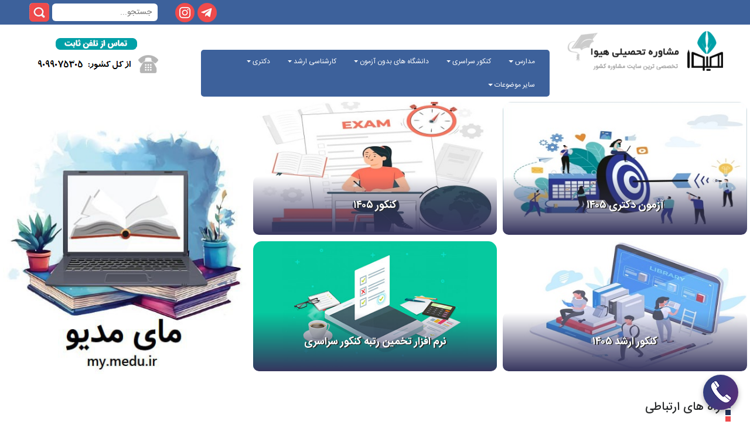

--- FILE ---
content_type: text/html; charset=UTF-8
request_url: https://www.heyvagroup.com/?page=1175
body_size: 12967
content:




<!doctype html>
<html lang="en">
<head>
<meta charset="utf-8">
<meta name="viewport" content="width=device-width, initial-scale=1, shrink-to-fit=no">

<meta name="author" content="">
<link rel="icon" href="images_newtheme2/logo.ico">
<title>مشاوره تحصیلی هیوا | مشاوره مدارس , کنکور سراسری , ارشد و دکتری</title>
<meta name="description" content="هیوا تخصصی ترین سایت کشور در زمینه مشاوره تحصیلی , کنکور سراسری ، ارشد ، دکتری و اطلاع رسانی اخبار دانشگاه ها و استخدام است" />
<meta name="keywords" content="تیزهوشان ، نمونه دولتی ، مدارس ، کنکور ، ارشد ، دکتری ، استخدام ، دانشگاه ، دانشگاه سراسری ، دانشگاه آزاد ، تخمین رتبه ، انتخاب رشته ، علمی کاربردی ، غیر انتفاعی ، مدارس شاهد ، بدون کنکور ، بدون آزمون ، مشاوره تحصیلی ، نمونه سوالات" />

<!-- Bootstrap core CSS -->
<link href="/css_newtheme2/bootstrap.min.css" rel="stylesheet">
<link href="/css_newtheme2/style.css" rel="stylesheet">
<link href="/css_newtheme2/font.css" rel="stylesheet">
<link href="/css_newtheme2/font-awesome.css" rel="stylesheet">
<link href="/css_newtheme2/bootstrap-rtl.css" rel="stylesheet">
<link rel="stylesheet" href="/css_newtheme2/owl.carousel.min.css">
<link rel="stylesheet" type="text/css" media="all" href="/css_newtheme2/stellarnav.min.css">

</head>

<header class="heyva-header py-4">
<div class="mobile_header " style="display:none">
    <div class="mobile_header_right">
          <a class="menu-toggle" style="z-index: 11111111111111111;position: relative;right: 20px;top: 0;color: white; float:right">|||</a>

    </div>
    <div class="mobile_header_left">
   <a href="https://www.instagram.com/heyvagroup" target="_blank"><img class="float-left" src="/images_newtheme2/insta.png"></a>
     <a href="https://t.me/heyvagroup" target="_blank"><img class="float-left" src="/images_newtheme2/telegram.png"></a>
     

<form class="form-wrapper cf float-left" method="get" action="/search.php">
          <input type="text" placeholder="جستجو...  " required name="s"  style="margin-top:-1px" >
          <button type="submit"></button>
        </form>

    </div>
<center><img  src="/images_newtheme2/header_new.png"  data-toggle="modal" data-target="#myModalTel" style="cursor:pointer;margin-top:10px"></center>
</div>





  <div class="row mymob" style="margin:0; display:block !important">
    <div class="sidebar  hidden-xs">
      <div id="rectangle14">
        

<form class="form-wrapper cf float-left" method="get" action="/search.php">
          <input type="text" placeholder="جستجو...  " required name="s"  style="margin-top:-1px" >
          <button type="submit"></button>
        </form>

        <div class="iconinsta"> <a href="https://www.instagram.com/heyvagroup_com" target="_blank"><img class="float-left" src="/images_newtheme2/insta.png"></a> </div>
<div class="icontel"> <a href="https://t.me/heyvagroup" target="_blank"><img class="float-left" src="/images_newtheme2/telegram.png"></a> </div>      </div>
    </div>
    <div class="heder col-md-12 ">
      <div class="col-md-3 pt-1  hidden-xs"> <a class="navbar-brand clearfix" href="https://www.heyvagroup.com/?utm_source=articles&utm_medium=header&utm_campaign=main_page"><img src="/images_newtheme2/logo.png" alt="مشاوره تحصیلی هیوا" title="مشاوره تحصیلی هیوا"/></a> </div>
      <div class="col-md-6 pt-1">
        <div class="row">
          <div class="matn1 col-md-4">
            <h6><small>
              <p><strong></strong></p>
              </small></h6>
          </div>
          <div class="matn2 col-md-4">
            <h6><small>
              <p class="text-danger"><strong><strong></strong> </strong> </p>
              </small></h6>
          </div>
          <div class="matn3 col-md-4">
            <h6><small>
              <p><strong> </strong> </p>
              </small></h6>
          </div>
        </div>
        <div class="row" style="clear:both">
          <div class="mnu col-md-12">
            <link href="/css_newtheme2/my.css" rel="stylesheet">

<!-- Google tag (gtag.js) -->
<script async src="https://www.googletagmanager.com/gtag/js?id=G-CT2JYNDLCQ"></script>
<script>
  window.dataLayer = window.dataLayer || [];
  function gtag(){dataLayer.push(arguments);}
  gtag('js', new Date());

  gtag('config', 'G-CT2JYNDLCQ');
</script><style>
.topnav2 {
	background-color: #3d619b;
	border-radius: 5px;
	direction: rtl;
	text-align: right;
	margin-top: 22px;
}
.topnav2 a {
	color: white
}
.topnav .icon {
	display: none;
}

.topnav a:hover {
	opacity: 1;
	color: #5E80C3
}
.dropdown-content a:hover {
	background: #E7E7E7;
	color: black
}
.dropdown:hover .dropdown-content {
	display: block;
}

@media screen and (max-width: 600px) {
.topnav a:not(:first-child), .dropdown .dropbtn {
	display: none;
}
.topnav a.icon {
	float: right;
	display: block;
}

}

@media screen and (max-width: 600px) {
.topnav.responsive {
	position: relative;
	width: 100%;
	top: -44px;
}
.topnav.responsive .icon {
	position: relative;
	right: 0;
	top: 0;
}
.topnav.responsive a {
	float: none;
	display: block;
	text-align: right;
	padding: 10px !important
}
.topnav.responsive .dropdown {
	float: none;
}
.topnav.responsive .dropdown-content {
	position: relative;
}
.topnav.responsive .dropdown .dropbtn {
	display: block;
	width: 100%;
	text-align: left;
}
.dropdown {
	display: none
}
a {
	-moz-transition: none;
	transition: none;
}
.form-wrapper input {
	float: right;
	margin-top: 0;
	margin-right: 10px;
	width: 115px;
	height: 32px;
	position: inherit;
	top: 0px
}
.form-wrapper button {
	float: right;
	margin-right: 4px;
}
}

@media screen and (max-width: 768px) {
.topnav2 {
    background-color: #3d619b;
    border-radius: 5px;
    direction: rtl;
    text-align: right;
    margin-top: 22px;
    position: absolute;
    width: 75%;
    z-index: 1111;
    margin-top: -50px;
    /* right: 0; */
    margin-right: -15px;
    right: 0;
}
.mymob{ width:100%; margin:0; padding:0}
.menu-toggle{z-index: 11111111111111111;
    position: relative;
    left: 13px;
    top: 0px;
    color: white;
    float: left;
    transform: rotate(90deg);
    font-size: 22px;
}
.stellarnav.mobile li a.dd-toggle, .stellarnav.mobile.light li a.dd-toggle {
	border: 0;
	text-align: center;
	display:block;
	position:absolute;
	right:0;
	margin-right:-40px;
	margin-top:15px
}
.sub-menu li a{ color:#FFF495 !important}

}



@media screen and (min-width: 768px) {
.dd-toggle{display:none !important}



}
</style>

<div class="topnav2" id="myTopnav" style="">
  <div class="menu-bg">
    <div class="container">
      <div id="main-nav" class="stellarnav">
      
      
      
            
<ul>
<li class="drop-left dropdown" > 
<a  class="dropdown-toggle" href="/subnews/52/مدرسه.html" >مدارس </a>

        <ul class="sub-menu">
        
<li>

      <a  href="/news/52/132/تیزهوشان-و-نمونه-دولتی.html">تیزهوشان و نمونه دولتی</a>
    

</li>

<li>

      <a  href="/سوالات-امتحانی">سوالات امتحانی</a>
    

</li>

<li>

      <a  href="/news/52/131/معرفی-مدارس.html">مدارس خاص</a>
    

</li>

<li>

      <a  href="/news/52/504/مشاوره-تحصیلی-دانش-آموزان.html">مشاوره تحصیلی دانش آموزان</a>
    

</li>
</ul>
<li class="drop-left dropdown" > 
<a  class="dropdown-toggle" href="/subnews/53/کنکور-سراسری.html" >کنکور سراسری </a>

        <ul class="sub-menu">
        
<li>

      <a  href="/news/53/498/مشاوره-کنکور-سراسری.html">مشاوره کنکور سراسری</a>
    

</li>

<li>

      <a  href="/news/53/134/شرایط-اختصاصی-کنکور-سراسری.html">ثبت نام کنکور سراسری</a>
    

</li>

<li>

      <a  href="/news/55/192/مشاوره-انتخاب-رشته-کنکور-سراسری.html">انتخاب رشته کنکور سراسری</a>
    

</li>

<li>

      <a  href="/news/55/505/مشاوره-انتخاب-رشته-دانشگاه-آزاد.html">انتخاب رشته دانشگاه آزاد</a>
    

</li>
</ul>
<li class="drop-left dropdown" > 
<a  class="dropdown-toggle" href="/subnews/54/دانشگاه.html" >دانشگاه های بدون آزمون </a>

        <ul class="sub-menu">
        
<li>

      <a  href="/news/54/136/دانشگاه-آزاد.html"> بدون آزمون دانشگاه آزاد</a>
    

</li>

<li>

      <a  href="/news/54/138/جامع-علمی-و-کاربردی.html">بدون آزمون دانشگاه علمی کاربردی</a>
    

</li>

<li>

      <a  href="/news/54/137/غیرانتفاعی-و-پیام-نور.html">بدون آزمون دانشگاه پیام نور</a>
    

</li>

<li>

      <a  href="/news/54/777/بدون-آزمون-دانشگاه-غیرانتفاعی.html">بدون آزمون دانشگاه غیرانتفاعی</a>
    

</li>

<li>

      <a  href="/news/54/497/پردیس-های-خودگردان-یا-بین-الملل.html">بدون آزمون دانشگاه های دولتی و پردیس خودگردان</a>
    

</li>
</ul>
<li class="drop-left dropdown" > 
<a  class="dropdown-toggle" href="/subnews/59/کارشناسی-ارشد.html" >کارشناسی ارشد </a>

        <ul class="sub-menu">
        
<li>

      <a  href="/news/59/499/معرفی-رشته-های-کارشناسی-ارشد.html">مشاوره تحصیلی کارشناسی ارشد</a>
    

</li>

<li>

      <a  href="/news/59/153/مشاوره-کنکور-کارشناسی-ارشد.html">ثبت نام کنکور کارشناسی ارشد</a>
    

</li>

<li>

      <a  href="/news/59/531/مشاوره-انتخاب-رشته-کارشناسی-ارشد-سراسری.html">انتخاب رشته کنکور کارشناسی ارشد</a>
    

</li>

<li>

      <a  href="/news/59/532/مشاوره-انتخاب-رشته-کارشناسی-ارشد-دانشگاه-آزاد.html">انتخاب رشته کارشناسی ارشد دانشگاه آزاد</a>
    

</li>

<li>

      <a  href="/news/58/500/مشاوره-کنکور-وزارت-بهداشت.html">کارشناسی ارشد وزارت بهداشت</a>
    

</li>
</ul>
<li class="drop-left dropdown" > 
<a  class="dropdown-toggle" href="/subnews/60/دکتری.html" >دکتری </a>

        <ul class="sub-menu">
        
<li>

      <a  href="/news/60/155/منابع-آزمون-دکتری.html">مشاوره تحصیلی آزمون دکتری</a>
    

</li>

<li>

      <a  href="/news/60/501/مشاوره-کنکور-دکتری.html">ثبت نام آزمون دکتری</a>
    

</li>

<li>

      <a  href="/news/60/534/انتخاب-رشته-دکتری-سراسری.html">انتخاب رشته و مصاحبه آزمون دکتری</a>
    

</li>

<li>

      <a  href="/news/60/533/انتخاب-رشته-دکتری-دانشگاه-آزاد.html">انتخاب رشته و مصاحبه آزمون دکتری دانشگاه آزاد</a>
    

</li>

<li>

      <a  href="/news/60/776/دکتری-وزارت-بهداشت.html">دکتری وزارت بهداشت</a>
    

</li>
</ul>
<li class="drop-left dropdown" > 
<a  class="dropdown-toggle" href="/سایر-موضوعات.html" >سایر موضوعات </a>

        <ul class="sub-menu">
        
<li>

      <a  href="/subnews/90/سایر-آزمون-ها.html">سایر آزمون ها</a>
    

</li>

<li>

      <a  href="/subnews/63/تحصیل-در-خارج-از-کشور.html">تحصیل در خارج</a>
    

</li>

<li>

      <a  href="/subnews/64/آزمون-های-زبان.html">آزمون های زبان</a>
    

</li>

<li>

      <a  href="/subnews/89/آزمون-های-استخدامی.html">آزمون های استخدامی</a>
    

</li>
</ul>
</li>
</ul>

      
      
      
      </div>
    </div>
  </div>
</div>

          </div>
        </div>
      </div>
      <div class="call col-md-3 hidden-xs"> <a href="https://www.heyvagroup.com/page/تماس-با-ما.html?utm_source=articles&utm_medium=header&utm_campaign=contact_us"><img class src="/images_newtheme2/tamas.png"> </a></div>
    </div>
  </div>
</header>
<div class="slider" style="margin-top:105px">
  <div class="container">
    <div class="col_md_12">
      <div class="be">
        <div class="row">
        <div class="box1 col-md-4">

	<div class="mybb" style="height:238px"> <a href="/shownews/5010/آزمون-دکتری.html"><img src="upload/blocks/1810728678دکتری.jpg"></a>
  <a href="/shownews/5010/آزمون-دکتری.html">
  <div class="text1">
    <p class="text1_content"> آزمون دکتری ۱۴۰۵</p>
  </div>
  </a>
</div>


	<div class="mybb" style="height:238px"> <a href="/shownews/5735/کنکور-کارشناسی-ارشد.html"><img src="upload/blocks/1669189663کنکور ارشد 1402.JPG"></a>
  <a href="/shownews/5735/کنکور-کارشناسی-ارشد.html">
  <div class="text2">
    <p class="text2_content"> کنکور ارشد ۱۴۰۵</p>
  </div>
  </a>
</div>


</div>



<div class="box2 col-md-4">

	<div class="mybb2" style="height:238px"> <a href="/shownews/7790/کنکور.html"><img src="upload/blocks/1362259364کنکور 1.JPG"></a>
  <a href="/shownews/7790/کنکور.html">
  <div class="text3">
    <p class="text3_content"> کنکور ۱۴۰۵</p>
  </div>
  </a>
</div>


	<div class="mybb2" style="height:238px"> <a href="/shownews/1079/نرم-افزار-تخمین-رتبه-کنکور-سراسری.html"><img src="upload/blocks/1557247931انتخاب رشته ارشد.jpg"></a>
  <a href="/shownews/1079/نرم-افزار-تخمین-رتبه-کنکور-سراسری.html">
  <div class="text4">
    <p class="text4_content"> نرم افزار تخمین رتبه کنکور سراسری</p>
  </div>
  </a>
</div>


</div>

        <div class="box3 col-md-4">
<div class="mybbb" style="height:333px"> 
  <div><center><a href="https://www.heyvagroup.com/shownews/10733/%D9%BE%D9%86%D8%AC%D8%B1%D9%87-%D9%88%D8%A7%D8%AD%D8%AF-%D8%AE%D8%AF%D9%85%D8%A7%D8%AA-%D8%A7%D9%84%DA%A9%D8%AA%D8%B1%D9%88%D9%86%DB%8C%DA%A9-%D8%A2%D9%85%D9%88%D8%B2%D8%B4-%D9%88-%D9%BE%D8%B1%D9%88%D8%B1%D8%B4.html" target="_blank"><img src="/images_newtheme2/new35.jpg" style="width:425px; height:465px"></a></center></div>
</div>
</div>


<div class="box3 col-md-4" >

</div>


        </div>
      </div>
    </div>
  </div>
</div>



<div class="container">

  <div class="hd0 col-md-12"> <img class="float-right" src="/images_newtheme2/heading0.png">
    <p class="hed0 h3">&nbsp;راه های ارتباطی</p>
  </div>
</div>
<div class="container">
  <div class="rahha">
    <div class="rah">
      <div class="col-md-3">
        <div class="rah1" style="width: 100%; height:350px; text-align: center;">
          <p style="color:#223e6a"><strong style="border-bottom: 2px solid #3d619b;">تلفن ثابت</strong></p>
         
        </div>
      </div>
      <div class="col-md-3">
         <a href="https://www.heyvagroup.com/%D8%B3%D9%81%D8%A7%D8%B1%D8%B4-%D9%BE%DA%A9%DB%8C%D8%AC-%D9%85%D8%B4%D8%A7%D9%88%D8%B1%D9%87" target="_blank">
         <div class="rah2" style="width: 100%; height:350px; text-align: center;">
         <p style="color:#223e6a"><strong style="border-bottom: 2px solid #3d619b;">شارژینگ آنلاین</strong></p>
        
        </div>
        </a>
      </div>
          <div class="col-md-3">
        <div class="rah3" style="width: 100%; height:350px; text-align: center; font-size:12px; font-weight:bold; line-height:28px; text-align:right">
          <p style="color:#223e6a"><strong style="border-bottom: 2px solid #3d619b;">صفحات اینستاگرام</strong></p>
          
          <div style="margin-right:80px" class="mypadd">
          
          <div style="text-align:right">
            <img  src="/images_newtheme2/insta-vec.png"> 
              <a href="https://www.instagram.com/irmadares" target="_blank" style="color:black">   مدارس</a>
          </div>
           <div style="text-align:right">
            <img  src="/images_newtheme2/insta-vec2.png"> 
             <a href="https://www.instagram.com/konkoorex" target="_blank" style="color:black">  کنکور سراسری</a>
          </div>
          <div style="text-align:right">
            <img  src="/images_newtheme2/insta-vec3.png"> 
             <a href="https://www.instagram.com/noexamm" target="_blank" style="color:black">  دانشگاه ها</a>
          </div>
          <div style="text-align:right">
            <img  src="/images_newtheme2/insta-vec4.png"> 
             <a href="https://www.instagram.com/masterexam" target="_blank" style="color:black"> کارشناسی ارشد</a>
          </div>
          <div style="text-align:right">
            <img  src="/images_newtheme2/insta-vec5.png"> 
            <a href="https://www.instagram.com/phdexam" target="_blank" style="color:black">آزمون دکتری</a>
          </div>
          
          </div>
          
     
        </div>
      </div>
      
      
       <div class="col-md-3">
        <div class="rah4" style="width: 100%; height:350px; text-align: center; font-size:12px; font-weight:bold; line-height:28px; text-align:right">
          <p style="color:#223e6a"><strong style="border-bottom: 2px solid #3d619b;">کانال های تلگرامی</strong></p>
        
        <div style="margin-right:80px" class="mypadd">
          
          <div style="text-align:right">
            <img  src="/images_newtheme2/t1.png"> 
           <a href="https://t.me/irmadares" target="_blank" style="color:black">   مدارس</a>
          </div>
           <div style="text-align:right">
            <img  src="/images_newtheme2/t2.png"> 
            <a href="https://t.me/konkoorex" target="_blank" style="color:black">  کنکور سراسری</a>
          </div>
          <div style="text-align:right">
            <img  src="/images_newtheme2/t3.png"> 
            <a href="https://t.me/noexam" target="_blank" style="color:black">  دانشگاه ها</a>
          </div>
          <div style="text-align:right">
            <img  src="/images_newtheme2/t1.png"> 
            <a href="https://t.me/masterexam" target="_blank" style="color:black"> کارشناسی ارشد</a>
          </div>
          <div style="text-align:right">
            <img  src="/images_newtheme2/t2.png"> 
             <a href="https://t.me/phdex" target="_blank" style="color:black">آزمون دکتری</a>
          </div>
          
          </div>
          
       
        </div>
      </div>
      
      
   
    </div>
  </div>
</div>
<div class="container">
  <div class="hd1 col-md-12"> <img class="float-right" src="/images_newtheme2/heading1.png">
    <p class="hed1 h3">مقالات منتخب سردبیر </p>
  </div>
</div>
<div class="bm col-md-12">
  <div class="">
    <div class="container">
      <div id="demos" style="direction: ltr; text-align:right; height:330px " class="clrfix">
        <div class="owl-carousel owl-theme">
        
	
  <div class="item calender-item">
    <div class="maqalat"> <a href="/shownews/7095/دانلود-برنامه-شاد.html"><img src="upload/blocks/89709342شاد2.JPG">
      <p> دانلود برنامه شاد</p>
      </a> </div>
  </div>


	
  <div class="item calender-item">
    <div class="maqalat"> <a href="/shownews/11817/فیش-حقوقی-صندوق-بازنشستگی-کشوری.html"><img src="upload/blocks/556542092فیش حقوقی.JPG">
      <p> فیش حقوقی صندوق بازنشستگان کشوری</p>
      </a> </div>
  </div>


	
  <div class="item calender-item">
    <div class="maqalat"> <a href="/shownews/9724/سایت-وزارت-آموزش-و-پرورش.html"><img src="upload/blocks/1715749037سایت2.JPG">
      <p> وزارت آموزش و پرورش medu.ir</p>
      </a> </div>
  </div>


	
  <div class="item calender-item">
    <div class="maqalat"> <a href="/shownews/7654/سامانه-آموزشیار-دانشگاه-آزاد-edu.iau.ac.ir.html"><img src="upload/blocks/322315026آزاد.JPG">
      <p> آموزشیار edu.iau.ac.ir</p>
      </a> </div>
  </div>


	
  <div class="item calender-item">
    <div class="maqalat"> <a href="/shownews/8866/سامانه-خدمات-الکترونیک-سخا-services.epolice.ir.html"><img src="upload/blocks/1362412557سایت 3.JPG">
      <p> سامانه سخا پلیس sakha.epolice.ir</p>
      </a> </div>
  </div>


	
  <div class="item calender-item">
    <div class="maqalat"> <a href="/shownews/7950/سایت-سازمان-فنی-و-حرفه-ای-portaltvto.com.html"><img src="upload/blocks/687494881سایت1.JPG">
      <p> سایت سازمان فنی و حرفه ای portaltvto.com</p>
      </a> </div>
  </div>


	
  <div class="item calender-item">
    <div class="maqalat"> <a href="/shownews/6388/ثبت-نام-کنکور-کارشناسی-ارشد-سال.html"><img src="upload/blocks/798128567ثبت نام 3.JPG">
      <p> ثبت نام کنکور کارشناسی ارشد ۱۴۰۵</p>
      </a> </div>
  </div>


	
  <div class="item calender-item">
    <div class="maqalat"> <a href="/shownews/9826/شرایط-استخدام-ایران-خودرو.html"><img src="upload/blocks/919622187شرایط.JPG">
      <p> شرایط استخدام ایران خودرو</p>
      </a> </div>
  </div>


	
  <div class="item calender-item">
    <div class="maqalat"> <a href="/shownews/6745/رشته-های-بدون-کنکور-دانشگاه-آزاد.html"><img src="upload/blocks/1712664410اعتراض سراسری.jpg">
      <p> رشته های بدون کنکور دانشگاه آزاد</p>
      </a> </div>
  </div>


	
  <div class="item calender-item">
    <div class="maqalat"> <a href="/shownews/4235/لیست-رشته-های-بدون-کنکور-سراسری.html"><img src="upload/blocks/898590075انتخاب رشته آزاد2.jpg">
      <p> لیست رشته های بدون کنکور سراسری</p>
      </a> </div>
  </div>





        </div>
      </div>
    </div>
  </div>
</div>
<div class="container ">
  <div class="hd2 col-md-12 paddingtop30"> <img class="float-right" src="/images_newtheme2/heading2.png">
    <p class="hed2 h3"><b>ویدئوهای منتخب</b></p>
  </div>
</div>
<div class="bv col-md-12">
  <div class="">
    <div class="container">
      <div id="demos2" style="direction: ltr; text-align:right; overflow:hidden" class="clrfix">
        <div class="owl-carousel2 owl-theme">
        
	



<div class="item calender-item">
<div class="video1"> <a href="/mag/video/konkoor/72/بررسی-ویدیویی-دانشگاه-فرهنگیان.html">
  <div id="circle"> </div>
  <div class="circle-div"><img src="upload/blocks/1594016556معرفی دانشگاه فرهنگیان.jpg"></div>
  <div class="play"><img src="images_newtheme2/play.png">
    <p> دانشگاه فرهنگیان</p>
  </div>
</div>
</a>
</div>


	



<div class="item calender-item">
<div class="video1"> <a href="/mag/video/school/40/بررسی-ویدیویی-ویژگی-های-مهد-کودک-خوب.html">
  <div id="circle"> </div>
  <div class="circle-div"><img src="upload/blocks/1571414015مهد کودک خوب.jpg"></div>
  <div class="play"><img src="images_newtheme2/play.png">
    <p> ویژگی های مهد کودک خوب</p>
  </div>
</div>
</a>
</div>


	



<div class="item calender-item">
<div class="video1"> <a href="/mag/video/school/38/بررسی-ویدیویی-نرم-افزار-شاد.html">
  <div id="circle"> </div>
  <div class="circle-div"><img src="upload/blocks/1620547418بررسی ویدئویی نرم افزار شاد.jpg"></div>
  <div class="play"><img src="images_newtheme2/play.png">
    <p> نرم افزار شاد</p>
  </div>
</div>
</a>
</div>


	



<div class="item calender-item">
<div class="video1"> <a href="/mag/video/master/26/بررسی-ویدیویی-ثبت-نام-بدون-کنکور-کارشناسی-ارشد.html">
  <div id="circle"> </div>
  <div class="circle-div"><img src="upload/blocks/1178366363انتخاب رشته ارشد.jpg"></div>
  <div class="play"><img src="images_newtheme2/play.png">
    <p> ثبت نام بدون کنکور کارشناسی ارشد</p>
  </div>
</div>
</a>
</div>


	



<div class="item calender-item">
<div class="video1"> <a href="/mag/video/phd/121/بررسی-ویدیویی-چاپ-کتاب-از-پایان-نامه-ارشد.html">
  <div id="circle"> </div>
  <div class="circle-div"><img src="upload/blocks/2000477206انتخاب رشته کنکور سراسری.jpg"></div>
  <div class="play"><img src="images_newtheme2/play.png">
    <p> چاپ کتاب از پایان نامه ارشد</p>
  </div>
</div>
</a>
</div>





        </div>
      </div>
    </div>
  </div>
</div>
<div class="f1 col-md-12" style="margin-top:40px">
  <div class="containter">
    <div class="txt col-md-4">
      <div class="ertebat">
        <p>دسترسی سریع</p>
      </div>
      <div class="row">
        <div class="list2 col-md-12">
          <ul style=list-style-image:url('../../images_newtheme2/mosalas.png')>
            <li><a href="https://www.heyvagroup.com/shownews/2497/%D9%86%D8%B1%D9%85-%D8%A7%D9%81%D8%B2%D8%A7%D8%B1-%D8%AA%D8%AE%D9%85%DB%8C%D9%86-%D8%B1%D8%AA%D8%A8%D9%87-%DA%A9%D8%A7%D8%B1%D8%B4%D9%86%D8%A7%D8%B3%DB%8C-%D8%A7%D8%B1%D8%B4%D8%AF.html"> نرم افزار تخمین رتبه کارشناسی ارشد </a></li>
            <li><a href="https://www.heyvagroup.com/shownews/2498/%D9%86%D8%B1%D9%85-%D8%A7%D9%81%D8%B2%D8%A7%D8%B1-%D8%A7%D9%86%D8%AA%D8%AE%D8%A7%D8%A8-%D8%B1%D8%B4%D8%AA%D9%87-%DA%A9%D8%A7%D8%B1%D8%B4%D9%86%D8%A7%D8%B3%DB%8C-%D8%A7%D8%B1%D8%B4%D8%AF.html"> نرم افزار انتخاب رشته کارشناسی ارشد</a></li>
            <li><a href="https://www.heyvagroup.com/shownews/1080/%D9%86%D8%B1%D9%85-%D8%A7%D9%81%D8%B2%D8%A7%D8%B1-%D8%A7%D9%86%D8%AA%D8%AE%D8%A7%D8%A8-%D8%B1%D8%B4%D8%AA%D9%87-%DA%A9%D9%86%DA%A9%D9%88%D8%B1-%D8%B3%D8%B1%D8%A7%D8%B3%D8%B1%DB%8C.html"> نرم افزار انتخاب رشته کنکور سراسری</a></li>
            <li><a href="https://www.heyvagroup.com/shownews/1079/%D9%86%D8%B1%D9%85-%D8%A7%D9%81%D8%B2%D8%A7%D8%B1-%D8%AA%D8%AE%D9%85%DB%8C%D9%86-%D8%B1%D8%AA%D8%A8%D9%87-%DA%A9%D9%86%DA%A9%D9%88%D8%B1-%D8%B3%D8%B1%D8%A7%D8%B3%D8%B1%DB%8C.html"> نرم افزار تخمین رتبه کنکور سراسری </a></li>
            <li><a href="https://www.heyvagroup.com/shownews/1080/%D9%86%D8%B1%D9%85-%D8%A7%D9%81%D8%B2%D8%A7%D8%B1-%D8%A7%D9%86%D8%AA%D8%AE%D8%A7%D8%A8-%D8%B1%D8%B4%D8%AA%D9%87-%DA%A9%D9%86%DA%A9%D9%88%D8%B1-%D8%B3%D8%B1%D8%A7%D8%B3%D8%B1%DB%8C.html"> نرم افزار انتخاب رشته دانشگاه آزاد </a></li>
          </ul>
        </div>
      </div>
    </div>  </div>
  <div class="col-md-8 erttt">
    <div class="ert">
      <p>ارتباط با ما</p>
    </div>
    <div class="ert2">
      <p>
						در صورتی که برای مشاوره در تمامی زمینه های ذکر شده در سایت، به دانش چندین ساله ما در این زمینه نیاز داشتید می توانید با شماره تلفن 9099075305 ( تماس با تلفن ثابت از سراسر کشور و به ازای هر دقیقه 290000 ریال ) در ارتباط باشید.  همچنین می توانید از طریق فرم ارتباط با ما، پیام ها و انتقادات و پیشنهادات خود را برای ما ارسال نمایید. سایت مشاوره هیوا یک مرکز خصوصی و غیرانتفاعی است و به هیچ ارگان دولتی و خصوصی دیگر اعم از سازمان سنجش ، دانشگاه آزاد و .... هیچگونه وابستگی ندارد.<br>
جهت ارئه انتقادات، پیشنهادات و شکایات با شماره تلفن 54787700-021 تماس حاصل فرمایید. 
						</p>
      <div class="logof"> 
      
                
<!--<a  style="cursor:pointer" onclick='window.open("https://www.heyvagroup.com/inc_newtheme2/new/namad.php","mywin","menubar=1,resizable=1,width=350,height=200")'> 
<img src="/images_newtheme/namad.png"  style="width:150px; height:150px; float:left">
</a>
    -->
     
<div style="float:left">
          <a referrerpolicy='origin' target='_blank' href='https://trustseal.enamad.ir/?id=5276577&Code=D3i4cadFkWdYfhMgGjJ8cfHQgqm4bKIq'><img referrerpolicy='origin' src='https://trustseal.enamad.ir/logo.aspx?id=5276577&Code=D3i4cadFkWdYfhMgGjJ8cfHQgqm4bKIq' alt='' style='cursor:pointer' code='D3i4cadFkWdYfhMgGjJ8cfHQgqm4bKIq'></a>

</div>
 
      
       </div>
    </div></div>
<!-- <div class="col-md-2">
      <div class="l3"> <img src="images_newtheme2/lg3.png"> </div>
    </div>
    -->
</div>
</div>
<div class="f2 col-md-12" style="clear:both">
  <div class="footer-items">
    <p style="margin-bottom:0px"><a style="color:white" href="/دانلود-آموزشی.html">دانلودها</a> |  <a style="color:white"  href="/blog">وبلاگ</a>  |  <a style="color:white"  href="/اخبار-تحصیلی.html">اخبار و اطلاعیه ها</a>  |  <a style="color:white"  href="/mag">هیوامگ</a> |  <a style="color:white"  href="/page/تماس-با-ما.html">تماس با ما</a> </p>
  </div>
</div>
<div class="f3 col-md-12">
  <div class="f3">
    <p style="margin-bottom:0px; padding-bottom:10px">تمامی حقوق این سایت متعلق به هیوا می باشد © </p>
  </div>
</div>

     <script src="/js/package/jquery.slim.min.js"></script>
  <script src="/js/package/popper.min.js"></script>
  <script src="/js/package/bootstrap.bundle.min.js"></script>
<style>
#myModal{top:200px;}
.modal-content{background:white; border-radius:20px }
.pack-back{}
.modal-header{border-bottom:0 !important}
.getmobile{ width:200px; padding:5px; text-align:center; border-radius:10px; border:1px solid #ccc}
.mybutton{ width:100%; padding:5px; text-align:center; border-radius:10px; color:white; background:#2E489A; cursor:pointer; border:0px; margin-top:15px}
.modal-header .close{background: no-repeat;
  font-weight: bold;
  font-size: 22px;}
    .modal-body{padding-top: 0px !important;}
    .modal-header{ padding-bottom: 0px !important;}
</style>



<!-- Modal -->
<div id="myModalTel" class="modal fade" role="dialog">
  <div class="modal-dialog">
    <!-- Modal content-->
    <div class="modal-content" id="result">
      <div class="modal-header">
        <button type="button" class="close" data-dismiss="modal">&times;</button>
      </div>
       <div class="modal-body" id="modalBodyp">
    <!--  <center>
      <input type="text" class="getmobile" name="getmobile" id="getmobile" value="09199086447">
       </center>
      <input type="button" class="mybutton" value="ØªØ§ÛŒÛŒØ¯" onClick="call_ajax(this.value,document.getElementById('getmobile').value,'','','','heyvagroup',window.location.href,'این مطلب')" >
-->
           
                   <p>در حال بارگذاری...</p> 
                   
                    </div>
    </div>
  </div>
</div>

<script>
$('#myModalTel').on('shown.bs.modal', function (e) {
modalBodyp.innerHTML='';
  const url = "https://www.heyvapay.com/pay/new/pay/order_mobile_after_3.php?getsite=heyvagroup&getcid=&getcatid=&getsubcatid=&getsmstext=این مطلب&getlocation=mobile-header";
  // نمایش پیام موقت هنگام لود
  modalBodyp.innerHTML = '<p>⏳ در حال بارگذاری...</p>';

  // درخواست AJAX
  $.ajax({
    url: url,
    method: "GET",
    success: function (data) {
      // نمایش محتوای صفحه درون باکس
      modalBodyp.innerHTML = data;
    },
    error: function () {
      // نمایش خطا درصورت شکست درخواست
      modalBodyp.innerHTML = '<p style="color:red;">❌ خطا در دریافت داده‌ها</p>';
    }
  });
	
});

</script>

<script>

function pay_sep_mobile_after(str1,str2,str3,str4,str5,str6,str7,str8,str9,str10,str11,str12)
{


			
document.getElementById("result").innerHTML="<div style='border-radius:10px;color:white;background:#00A651; padding:10px; text-align:center; font-size:16px;max-width:350px; margin:0 auto'>لطفا منتظر بمانید تا به صفحه پرداخت هدایت شوید ...</div><br><center><img src='https://www.heyvapay.com/images/load.gif' /></center>";
if (str1=="")
  {
  document.getElementById("result").innerHTML="";
  return;
  } 
if (window.XMLHttpRequest)
  {// code for IE7+, Firefox, Chrome, Opera, Safari
  xmlhttp=new XMLHttpRequest();
  }
else
  {// code for IE6, IE5
  xmlhttp=new ActiveXObject("Microsoft.XMLHTTP");
  }
  
xmlhttp.onreadystatechange=function()
  {
  if (xmlhttp.readyState==4 && xmlhttp.status==200)
    {
		
  		 	document.getElementById("result").innerHTML=xmlhttp.responseText;
			//window.location = "https://www.zarinpal.com/pg/StartPay/"+document.getElementById("result").innerHTML;
			//document.getElementById('SendParameter').click();
			document.getElementById('SendParameter').submit();
	}
  }
  
window.open("https://www.heyvapay.com/pay/new/pay/pay_sep_mobile_after.php?myq="+str1+"&pid=" +str2+ "&price=" +str3+"&takhfif=" +str4+"&getsite=" +str5+"&mobile=" +str6+"&getlink=" +str7+"&getcid=" +str8+"&getcatid=" +str9+"&getsubcatid=" +str10+"&getsmstext=" +str11+"&takhfif_code=" +str12, "_self");
xmlhttp.send();

}

</script>


<script>
function pay2_mobile_after(returnpid,returnprice,takhfif)
{
		document.getElementById('hprice').value=returnprice;
		document.getElementById('hpid').value=returnpid;
		document.getElementById('takhfif').value=takhfif;
		  checking2('mysubmit',document.getElementById('hpid').value,document.getElementById('hprice').value,document.getElementById('takhfif').value,'heyvagroup',phoneInput2.value.trim());  
	 
		  
	
}
</script>
 <script>
 function checking2(a,returnpid,returnprice,takhfif,mobile)
 {
	 document.getElementById('hprice').value=returnprice;
		document.getElementById('hpid').value=returnpid;
		document.getElementById('takhfif').value=takhfif;
		getlink=window.location.href.split('#')[0];
		
	 document.getElementById('begin2').style.display='none';
	document.getElementById('mobilebox2').style.display='block';
	
	const phoneForm2 = document.getElementById('phoneForm2');
      const phoneInput2 = document.getElementById('phoneInput2');

	  const phone2 = phoneInput2.value.trim();
	  const phoneRegex2 = /^09\d{9}$/;
	
	  if(phone2)
	  {
		  if (!phoneRegex2.test(phone2)) {
			alert("❌ لطفاً شماره معتبر وارد کنید (۱۱ رقم و با 09 شروع شود)");
			return;
		  }
		  else
		  {
			pay_sep_mobile_after('mysubmit',document.getElementById('hpid').value,document.getElementById('hprice').value,document.getElementById('takhfif').value,'heyvagroup',mobile,getlink,'','','','این مطلب',document.getElementById('code').value);  
		  }
	  }
 }


  </script> 








  <script>
 function showdiscunt()
 {
	 
	  if(document.getElementById("new-7"))
	  {

		  const oldPrice7 = document.getElementById("new-7");
		  const newPrice7 = document.getElementById("new2-7");
		  oldPrice7.style.textDecoration = "line-through";
		  newPrice7.style.display = "inline-block";
		  
		  const oldPrice8 = document.getElementById("new-8");
		  const newPrice8 = document.getElementById("new2-8");
		  oldPrice8.style.textDecoration = "line-through";
		  newPrice8.style.display = "inline-block";
		  
		  const oldPrice9 = document.getElementById("new-9");
		  const newPrice9 = document.getElementById("new2-9");
		  oldPrice9.style.textDecoration = "line-through";
		  newPrice9.style.display = "inline-block";

		  
	  }
	  
	  if(document.getElementById("new-10"))
	  {
		  const oldPrice10 = document.getElementById("new-10");
		  const newPrice10 = document.getElementById("new2-10");
		  oldPrice10.style.textDecoration = "line-through";
		  newPrice10.style.display = "inline-block";
		  
		  const oldPrice11 = document.getElementById("new-11");
		  const newPrice11 = document.getElementById("new2-11");
		  oldPrice11.style.textDecoration = "line-through";
		  newPrice11.style.display = "inline-block";
		  
		  const oldPrice12 = document.getElementById("new-12");
		  const newPrice12 = document.getElementById("new2-12");
		  oldPrice12.style.textDecoration = "line-through";
		  newPrice12.style.display = "inline-block";
	  }
	    
	  
 }
 
</script>

  
  <script>
function checkingcode(str1,str2)
{
		
document.getElementById("result2").innerHTML="در حال بررسی کد تخفیف... <br><img src='https://www.heyvapay.com/images/load.gif' />";
if (str1=="")
  {
  document.getElementById("result2").innerHTML="";
  return;
  } 
if (window.XMLHttpRequest)
  {// code for IE7+, Firefox, Chrome, Opera, Safari
  xmlhttp=new XMLHttpRequest();
  }
else
  {// code for IE6, IE5
  xmlhttp=new ActiveXObject("Microsoft.XMLHTTP");
  }
  
xmlhttp.onreadystatechange=function()
  {
  if (xmlhttp.readyState==4 && xmlhttp.status==200)
    {
		
  		 	document.getElementById("result2").innerHTML=xmlhttp.responseText;
			if(xmlhttp.responseText=="تبریک! کد تخفیف شما صحیح است<br>شما می توانید با قیمت های جدید، خرید نمایید:")
			{
				 
				 document.getElementById("takhfif").value="10";
				 showdiscunt();
			}
	}
  }
  
xmlhttp.open("GET","https://www.heyvapay.com/pay/new/pay/checkingcode.php?myq="+str1+"&code=" +str2,true);
xmlhttp.send();

}

</script> 



  <script src="/js/package/jquery.slim.min.js"></script>
  <script src="/js/package/popper.min.js"></script>
  <script src="/js/package/bootstrap.bundle.min.js"></script>
<style>
#myModal{top:200px; width:800px !important; max-width:900px !important}
#myModalTelDesktop .modal-content{min-height:530px;border-radius:20px; background:white;  }
.pack-back{}
.modal-header{border-bottom:0 !important}
.getmobile{ width:200px; padding:5px; text-align:center; border-radius:10px; border:1px solid #ccc}
.mybutton{ width:100%; padding:5px; text-align:center; border-radius:10px; color:white; background:#2E489A; cursor:pointer; border:0px; margin-top:15px}
.modal-header .close{background: no-repeat;
  font-weight: bold;
  font-size: 22px;}
  .modal-dialog{max-width:1200px !important}
  .col-sm-4{margin-right:0px; margin-left:0px;width:29.5% !important}
  #phoneModalDesktop .modal-dialog{width:380px !important;}
  #phoneModalDesktop .modal-content{ min-height:300px !important; background:#EFEFEF }
  #phoneModalDesktop{ top:250px;}
    .old-price{ text-align: center}
    .new-price{text-align: center}
     .new2-price{text-align: center; font-family:iransans}
  .pricing-box h3{ width:100%}
    .pricing-header h3{ width: 100%}
    #checkingt_desktop{ width: 100% !important}
    .modal-title{width:99% !important}
	.modal-header .close{padding:5px}
</style>
  <link rel="stylesheet" href="https://maxcdn.bootstrapcdn.com/font-awesome/4.7.0/css/font-awesome.min.css">



<!-- Modal -->
<div id="myModalTelDesktop" class="modal " role="dialog" tabindex="-1">
  <div class="modal-dialog">
    <!-- Modal content-->
    <div class="modal-content" id="result_desktop">
      <div class="modal-header">
        <button type="button" class="close" data-dismiss="modal">&times;</button>
      </div>
      <div class="modal-body">
       <div class="pack-back">
        
         <div id="modalContent">در انتظار...</div>
 </div>
      </div>
    </div>
  </div>
</div>


<!-- jQuery و Bootstrap JS -->
<script src="https://www.heyvapay.com/pay/new/pay/jquery.min.js"></script>
  <script src="https://www.heyvapay.com/pay/new/pay/bootstrap.min.js"></script>

<script>
$(document).ready(function() {

    // وقتی دکمه ثبت شماره موبایل در modal دوم زده شد
    $(document).on('click', '#saveBtnDesktop', function() {
        var phone_desktop = $('#mobile_desktop').val().trim();
        var packageiddesktop = $('#saveBtnDesktop').data('packageiddesktop'); 

        if (/^09\d{9}$/.test(phone_desktop)) {
            window.savedPhoneDesktop = phone_desktop;

            if(packageiddesktop) {
                document.getElementById(packageiddesktop).click();
            }

            $('#phoneModalDesktop').modal('hide');
            $('#mobile_desktop').val('');
        } else {
            alert("لطفا شماره موبایل معتبر 11 رقمی وارد کنید");
        }
    });

    $(document).on('show.bs.modal', '#phoneModalDesktop', function(event) {
        var button_desktop = $(event.relatedTarget);
        var packageiddesktop = button_desktop.data('packageiddesktop');
        $('#saveBtnDesktop').data('packageiddesktop', packageiddesktop);
    });

});
</script>






<script>
$(function(){
    var loaded = false; // فقط یکبار fetch می‌کنیم

    $('[name="openModalBtn"]').on('click', function(){
		document.getElementById('myModalTelDesktop').style.display='block';

        if(loaded) return; // اگر قبلا fetch شده، دوباره fetch نمی‌کنیم
        loaded = true;

        var modalContent = $('#modalContent');
        modalContent.text('در حال بارگذاری محتوا...');

        $.ajax({
            url: 'https://www.heyvagroup.com/fetch_modal.php',
            method: 'GET',
            data: { target: "https://www.heyvapay.com/pay/new/pay/order_desktop.php?site=heyvagroup&getlink=www.heyvagroup.com%2F%3Fpage%3D1175" },
            dataType: 'json',
            timeout: 5000,
            success: function(res){
                if(res && res.ok){
                    modalContent.html(res.html);
                } else {
                    modalContent.html('<p>خطا: ' + (res.msg||'نامشخص') + '</p>');
                }
            },
            error: function(){
                modalContent.html('<p>خطا در ارتباط با سرور واسطه.</p>');
            }
        });
    });
});
</script>    
<div id="fixedImage" class="fixtop" >
<img data-toggle="modal" data-target="#myModalTel" src="/images_newtheme2/fix-heyvagroup-left.png" style="float:left" id="headerBtn">
<a href="/"><img  src="/images_newtheme2/fix-heyvagroup-right.png" style="float:right"></a>
</div>
<style>
@media screen and (min-width: 768px) {
    #fixedImage { display: none}
 }
    
@media screen and (max-width: 768px) {
#fixedImage {
    position: fixed;
    top: 0;
    left: 0;
    width: 100%;
    opacity: 0; 
    transform: translateY(-100%);
    transition: opacity 0.3s ease, transform 0.3s ease; 
    z-index: 1000;
	background:white;
    display: block
  }

  #fixedImage.show {
    opacity: 1;
    transform: translateY(0);
  }
}
</style>
<script>
  const fixedImage = document.getElementById('fixedImage');
  const showAfter = 100; 
 window.addEventListener('scroll', () => {
    if (window.scrollY > showAfter) {
      fixedImage.classList.add('show');
    } else {
      fixedImage.classList.remove('show');
    }
  });
</script><html lang="en">
<meta charset="utf-8">

<a data-toggle="modal" data-target="#myModalFloatingTel" style="display:none;" id="myshow"></a>

<div class="floating-btn" id="floatingBtn" style="display:flex; background:white url('/phone-icon.png') no-repeat center;"></div>

<div class="floating-box" id="floatingBox" style="visibility:visible; ">
<div class="floating-box-header">
  <button class="close-btn" id="closeBox">✖</button>
</div>
<div id="boxContent">
  <p>در مورد این مطلب سوالی داری؟ 👇</p>
  <center><div class="floating-link" id="openFormBtn">اینجا رو کلیک کن</div></center>
  </div>
</div>


<!-- Modal -->
<div id="myModalFloatingTel" class="modal fade" role="dialog">
  <div class="modal-dialog">
    <!-- Modal content-->
    <div class="modal-content" id="result">
      <div class="modal-header">
        <button type="button" class="close" data-dismiss="modal">&times;</button>
      </div>
       <div class="modal-body" id="modalBody">
    <!--  <center>
      <input type="text" class="getmobile" name="getmobile" id="getmobile" value="09199086447">
       </center>
      <input type="button" class="mybutton" value="ØªØ§ÛŒÛŒØ¯" onClick="call_ajax(this.value,document.getElementById('getmobile').value,'0','0','0','heyvagroup',window.location.href,'این مطلب')" >
-->
           
                   <p>در حال بارگذاری...</p> 
                   
                    </div>
    </div>
  </div>
</div>
<div id="myModal" class="modal">
  <div class="modal-content">
    <span id="closeModal">&times;</span>
    <p>ØªØ³Øª</p>
  </div>
</div>

<script>
function goto2(getlocation)
{
  //  alert(getlocation);
	 var selected = $("input[name='package']:checked");
	   var package_select = $("input[name='package']:checked").val();
      var packagePrice = selected.data('price'); // قیمت از data-price
	if(!package_select){
      alert("❗ لطفاً یکی از بسته‌ها را انتخاب کنید");
      return;
    }
	document.getElementById('begin').style.display='none';
	document.getElementById('mobilebox').style.display='block';
}
</script>
<script>
  function sending(getlocation)
  { 
   var selected = $("input[name='package']:checked");
	   var package_select = $("input[name='package']:checked").val();
      var packagePrice = selected.data('price'); // قیمت از data-price
      
	  const phoneForm = document.getElementById('phoneForm');
      const phoneInput = document.getElementById('phoneInput');

	  const phone = phoneInput.value.trim();
	  const phoneRegex = /^09\d{9}$/;
	
	
		  if (!phoneRegex.test(phone) || phone=='') {
			alert("❌ لطفاً شماره معتبر وارد کنید (۱۱ رقم و با 09 شروع شود)");
			return;
		  }
		 
		 
	   var selected = $("input[name='package']:checked");
	   var package_select = $("input[name='package']:checked").val();
      var packagePrice = selected.data('price'); // قیمت از data-price
      //alert(packagePrice);


    $("#getlink").val(window.location.href);
	$("#package").val(package_select);
	$("#price").val(packagePrice);
	$("#getcid").val(0);
	$("#getcatid").val(0);
	$("#getsite").val('heyvagroup');
	$("#getsmstext").val('این مطلب');

    // فرم موقت ایجاد کن
    var form = document.createElement("form");
    form.method = "POST";
    form.action = "https://www.heyvapay.com/pay/new/buypackage.php"; // آدرس صفحه مقصد
    form.target = "_blank"; // در تب جدید باز شود

    // فیلدهای ارسالی
    var fields = {
      package: package_select,
      getlink: window.location.href,
      getcid: 0,
      getcatid: 0,
      getsubcatid: 0,
      getsite: 'heyvagroup',
      getsmstext: 'این مطلب',
      getmobile:  document.getElementById('phoneInput').value,
      price: packagePrice,
      takhfif: document.getElementById('takhfif').value,
      takhfif_code: document.getElementById('code').value,
      location: getlocation,
        
    };

    // اضافه کردن فیلدها به فرم
    for (var key in fields) {
      var input = document.createElement("input");
      input.type = "hidden";
      input.name = key;
      input.value = fields[key];
      form.appendChild(input);
    }

    // اضافه کردن فرم به صفحه و ارسال
    document.body.appendChild(form);
    form.submit();
    document.body.removeChild(form);
	
	
		  
  }
  
</script>






<script>

function pay_sep_floating_mobile_after(str1,str2,str3,str4,str5,str6,str7,str8,str9,str10,str11,str12)
{


			
document.getElementById("result").innerHTML="<div style='border-radius:10px;color:white;background:#00A651; padding:10px; text-align:center; font-size:16px;max-width:350px; margin:0 auto'>لطفا منتظر بمانید تا به صفحه پرداخت هدایت شوید ...</div><br><center><img src='https://www.heyvapay.com/images/load.gif' /></center>";
if (str1=="")
  {
  document.getElementById("result").innerHTML="";
  return;
  } 
if (window.XMLHttpRequest)
  {// code for IE7+, Firefox, Chrome, Opera, Safari
  xmlhttp=new XMLHttpRequest();
  }
else
  {// code for IE6, IE5
  xmlhttp=new ActiveXObject("Microsoft.XMLHTTP");
  }
  
xmlhttp.onreadystatechange=function()
  {
  if (xmlhttp.readyState==4 && xmlhttp.status==200)
    {
		
  		 	document.getElementById("result").innerHTML=xmlhttp.responseText;
			//window.location = "https://www.zarinpal.com/pg/StartPay/"+document.getElementById("result").innerHTML;
			//document.getElementById('SendParameter').click();
			document.getElementById('SendParameter').submit();
	}
  }
  
window.open("https://www.heyvapay.com/pay/new/pay/pay_sep_floating_mobile_after.php?myq="+str1+"&pid=" +str2+ "&price=" +str3+"&takhfif=" +str4+"&getsite=" +str5+"&mobile=" +str6+"&getlink=" +str7+"&getcid=" +str8+"&getcatid=" +str9+"&getsubcatid=" +str10+"&getsmstext=" +str11+"&takhfif_code=" +str12, "_self");
xmlhttp.send();

}

</script>


<script>
function pay2_floating_mobile_after(returnpid,returnprice,takhfif)
{
		document.getElementById('hprice').value=returnprice;
		document.getElementById('hpid').value=returnpid;
		document.getElementById('takhfif').value=takhfif;
		  checking('mysubmit',document.getElementById('hpid').value,document.getElementById('hprice').value,document.getElementById('takhfif').value,'heyvagroup',phoneInput.value.trim());  
	 
		  
	
}
</script>
 <script>
 function checking(a,returnpid,returnprice,takhfif,mobile)
 {
	 document.getElementById('hprice').value=returnprice;
		document.getElementById('hpid').value=returnpid;
		document.getElementById('takhfif').value=takhfif;
		getlink=window.location.href.split('#')[0];;
		
	 document.getElementById('begin').style.display='none';
	document.getElementById('mobilebox').style.display='block';
	
	const phoneForm = document.getElementById('phoneForm');
      const phoneInput = document.getElementById('phoneInput');

	  const phone = phoneInput.value.trim();
	  const phoneRegex = /^09\d{9}$/;
	
	  if(phone)
	  {
		  if (!phoneRegex.test(phone)) {
			alert("❌ لطفاً شماره معتبر وارد کنید (۱۱ رقم و با 09 شروع شود)");
			return;
		  }
		  else
		  {
			pay_sep_floating_mobile_after('mysubmit',document.getElementById('hpid').value,document.getElementById('hprice').value,document.getElementById('takhfif').value,'heyvagroup',mobile,getlink,'0','0','0','این مطلب',document.getElementById('code').value);  
		  }
	  }
 }


  </script> 

   <script>
    const floatingBtn = document.getElementById('floatingBtn');
    const floatingBox = document.getElementById('floatingBox');
    const closeBox = document.getElementById('closeBox');
    const boxContent = document.getElementById('boxContent');
    const myModal = document.getElementById('myModal');
        const closeModal = document.getElementById('closeModal');
    let boxOpened = false;   // آیا باکس توسط کاربر باز شده؟
    let autoOpened = false;  // آیا باکس خودکار باز شده؟







    // محتوای اولیه (پیام ساده با لینک)
function showIntroMessage() {
      boxContent.innerHTML = `
  <p>در مورد <b>این مطلب</b> سوالی داری؟ 👇</p>
  <center><div class="floating-link" id="openFormBtn">اینجا رو کلیک کن</div></center>
      `;
      const openFormBtn = document.getElementById('openFormBtn');
      openFormBtn.addEventListener('click', showPhoneForm);
    }

    // فرم شماره موبایل
function showPhoneForm() {
		let getlink = window.location.href.split('#')[0];
  const url = "https://www.heyvapay.com/pay/new/pay/order_floating_mobile_after_3.php?getsite=heyvagroup&getcid=0&getcatid=0&getsubcatid=0&getsmstext=این مطلب&getlocation=floating-button&getlink="+ encodeURIComponent(getlink);

  // نمایش پیام موقت هنگام لود
  boxContent.innerHTML = '<p>⏳ در حال بارگذاری...</p>';

  // درخواست AJAX
  $.ajax({
    url: url,
    method: "GET",
    success: function (data) {
      // نمایش محتوای صفحه درون باکس
      boxContent.innerHTML = data;
    },
    error: function () {
      // نمایش خطا درصورت شکست درخواست
      boxContent.innerHTML = '<p style="color:red;">❌ خطا در دریافت داده‌ها</p>';
    }
  });
}

    // وقتی کاربر روی دکمه شناور کلیک می‌کند
    floatingBtn.addEventListener('click', () => {
      floatingBox.style.display = (floatingBox.style.display === 'block') ? 'none' : 'block';
      if (floatingBox.style.display === 'block') {
        boxOpened = true;
        showPhoneForm();  // مستقیماً فرم را نشان بده
      }
    });

    // بستن با دکمه ضربدر
    closeBox.addEventListener('click', () => {
      floatingBox.style.display = 'none';
    });

    // باز شدن خودکار بعد از ۱۵ ثانیه
    setTimeout(() => {
      if (!boxOpened) {
        autoOpened = true;
        floatingBox.style.display = 'block';
        showIntroMessage(); // فقط پیام ساده را نشان بده
      }
    }, 15000);
      
       // بستن مودال با کلیک بیرون
    window.addEventListener('click', (e) => {
      if (e.target === myModal) myModal.style.display = 'none';
    });
  </script>


  <style>
#myModalFloatingTel{ z-index:111111111; background:white}
#myModalFloatingTel .modal-dialog{max-width:400px !important}
#myModalFloatingTel .modal-content{background:none !important; background-color:#fff}
#myModalFloatingTel .modal-body{padding:10px}

    .floating-btn {
      position: fixed;
      bottom: 20px;
      right: 20px;
      width: 60px;
      height: 60px;
      background-color: #3d619b;
      color: white;
      border-radius: 50%;
      display: flex;
      justify-content: center;
      align-items: center;
      font-size:38px;
      cursor: pointer;
      box-shadow: 0 4px 10px rgba(0, 0, 0, 0.3);
      transition: background-color 0.3s ease;
      z-index: 1000;padding-top: 6px
    }

    .floating-btn:hover {
      background-color: #0C1E7D;
    }

    .floating-box {
      position: fixed;
      bottom: 90px;
      right: 20px;
      width:400px;
      background: rgb(244, 244, 244);
      border-radius: 10px;
      box-shadow: 0 4px 15px rgba(0, 0, 0, 0.2);
      padding: 15px;
      display: none;
      z-index: 1000;
      animation: fadeIn 0.3s ease;
    }

    @keyframes fadeIn {
      from {opacity: 0; transform: translateY(20px);}
      to {opacity: 1; transform: translateY(0);}
    }

    .floating-box-header {
      display: flex;
      justify-content: space-between;
      align-items: center;
      margin-bottom: 10px;
    }

    .close-btn {
      background: none;
      border: none;
      font-size: 18px;
      cursor: pointer;
      color: #999;
    }


    .close-btn:hover {
      color: #333;
    }

    .floating-link {
      display: block;
      background-color: #3d619b;
      color: white;
      text-decoration: none;
      padding: 8px 12px;
      border-radius: 6px;
      font-size: 14px;
      cursor: pointer;
      transition: background-color 0.3s ease;
        width:150px;
        text-align: center
    }

    .floating-link:hover {
      background-color: #0D0746;
    }

    input[type="tel"] {
      width: 100%;
      padding: 8px;
      margin: 8px 0;
      border-radius: 5px;
      border: 1px solid #ccc;
      font-size: 14px;
      text-align: center;
    }

    button.submit-btn {
      background-color: #3d619b;
      color: white;
      border: none;
      padding: 8px 12px;
      border-radius: 5px;
      cursor: pointer;
      width: 100%;
      font-size: 14px;
      transition: background-color 0.3s ease;
    }

    button.submit-btn:hover {
      background-color: #0A1F62;
    }

    .success-msg {
      color: green;
      font-size: 14px;
      text-align: center;
    }
	#phoneInput{width:100%}
      #boxContent{ text-align:justify; direction: rtl; line-height: 32px}
      #phoneForm{text-align: right; direction: rtl}
  </style>
</html>      
<script type="text/javascript" src="/js_newtheme2/jquery.min.js"></script>

<script src="/js_newtheme2/owl.carousel.js"></script> 
<script>
            $(document).ready(function() {
              $('.owl-carousel').owlCarousel({
                loop: true,
                margin: 10,
                responsiveClass: true,
                responsive: {
                  0: {
                    items: 1,
                    nav: false
                  },
                  600: {
                    items: 3,
                    nav: false
                  },
                  1000: {
                    items: 4,
                    nav: false,
                    loop: false,
                    margin: 20
                  }
                }
              })
            })
          </script> 
<script>
            $(document).ready(function() {
              $('.owl-carousel2').owlCarousel({
                loop: true,
                margin: 10,
                responsiveClass: true,
                responsive: {
                  0: {
                    items: 1,
                    nav: false
                  },
                  600: {
                    items: 3,
                    nav: false
                  },
                  1000: {
                    items: 4,
                    nav: false,
                    loop: false,
                    margin: 20
                  }
                }
              })
            })
          </script>
          
 
    
</html>

<div class="fix-bot" style="display:none">
  <p style="margin-bottom:5px !important; color:white; text-align:center">تماس از کل کشور : ۵ ۰ ۳ ۵ ۷ ۰ ۹ ۹ ۰ ۹ <br>
   <span style="color:#F5ED7C">همه روزه حتی ایام تعطیل از   : &nbsp;<span>۸</span>    صبح  &nbsp;  الی  <span>۱</span>&nbsp; شب </span> 
    </p>
</div>
<style>
.fix-bot
{
font-size: 18px;
  text-align: center;
  color: white;
  position: fixed;
  bottom: 0;
  z-index: 11111111111;
  width: 100%;
  background:#B4050A;
  border-top-right-radius: 60px;
  border-top-left-radius: 60px;
  border-top: 1px solid var(--main-color-one);
}

.fix-bot span{ color:white}
@media only screen and (max-width: 576px) {
  .mobile-footer .parent {
    padding: 0px 25px 0px;
  }
}
</style>


<script type="text/javascript" src="/js_newtheme2/stellarnav.min.js"></script> 
<script type="text/javascript">
		jQuery(document).ready(function($) {
			jQuery('.stellarnav').stellarNav({
				theme: 'light'
			});
		});
	</script>
    
    